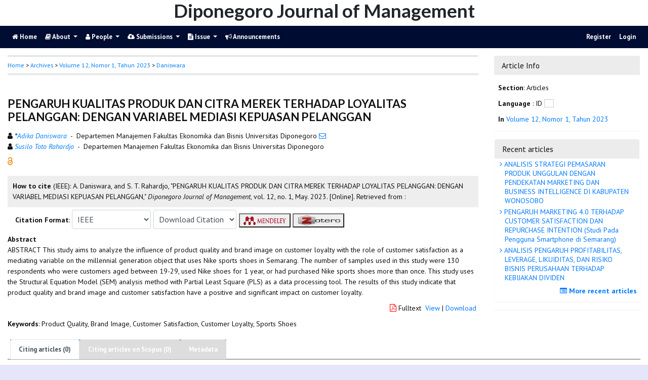

--- FILE ---
content_type: text/html; charset=utf-8
request_url: https://ejournal3.undip.ac.id/index.php/djom/article/view/38680
body_size: 7917
content:
	
    
<!DOCTYPE html PUBLIC "-//W3C//DTD XHTML 1.0 Transitional//EN"
    "https://www.w3.org/TR/xhtml1/DTD/xhtml1-transitional.dtd">

<html xmlns="https://www.w3.org/1999/xhtml" lang="en-US" xml:lang="en-US">
<head>
    <meta http-equiv="Content-Type" content="text/html; charset=utf-8" />
    <meta http-equiv="X-UA-Compatible" content="IE=edge">

	<meta name="google-site-verification" content="ifns8ipGD7hQD4xaO3PXtO18k6ec5Ii54-E8wYeEfwc" />
    <!-- meta description -->

    <title>PENGARUH KUALITAS PRODUK DAN CITRA MEREK TERHADAP LOYALITAS PELANGGAN: DENGAN VARIABEL MEDIASI KEPUASAN PELANGGAN | Daniswara | Diponegoro Journal of Management</title> 
    <meta name="description" content="PENGARUH KUALITAS PRODUK DAN CITRA MEREK TERHADAP LOYALITAS PELANGGAN: DENGAN VARIABEL MEDIASI KEPUASAN PELANGGAN">
            <meta name="keywords" content="Product Quality, Brand Image, Customer Satisfaction, Customer Loyalty, Sports Shoes" />
    
                <meta name="gs_meta_revision" content="1.1" />

<meta name="citation_journal_title" content="Diponegoro Journal of Management"/>
<meta name="citation_publisher" content="Faculty of Economics and Business  Diponegoro University">
<meta name="citation_issn" content="2337-3792"/>
<meta name="citation_author" content="Adika Daniswara"/>
<meta name="citation_author_institution" content="Departemen Manajemen Fakultas Ekonomika dan Bisnis Universitas Diponegoro"/>
<meta name="citation_author" content="Susilo Toto Rahardjo"/>
<meta name="citation_author_institution" content="Departemen Manajemen Fakultas Ekonomika dan Bisnis Universitas Diponegoro"/>

                                    

                        
<meta name="citation_title" content="PENGARUH KUALITAS PRODUK DAN CITRA MEREK TERHADAP LOYALITAS PELANGGAN: DENGAN VARIABEL MEDIASI KEPUASAN PELANGGAN"/>

<meta name="citation_date" content="2023/05/24"/>
<meta name="citation_publication_date" content="2023/05/24"/>

<meta name="citation_volume" content="12"/>
<meta name="citation_issue" content="1"/>

<meta name="citation_abstract_html_url" content="https://ejournal3.undip.ac.id/index.php/djom/article/view/38680"/>
<meta name="citation_language" content="ID"/>
			<meta name="citation_keywords" xml:lang="en" content="Product Quality, Brand Image, Customer Satisfaction, Customer Loyalty, Sports Shoes"/>
						<meta name="citation_pdf_url" content="https://ejournal3.undip.ac.id/index.php/djom/article/download/38680/29041"/>
			        <link rel="schema.DC" href="http://purl.org/dc/elements/1.1/" />

	<meta name="DC.Creator.PersonalName" content="Adika Daniswara"/>
	<meta name="DC.Creator.PersonalName" content="Susilo Toto Rahardjo"/>
    <meta name="DC.Date.created" scheme="ISO8601" content="2023-05-24"/>
    <meta name="DC.created" scheme="ISO8601" content="2023/05/24"/>
	<meta name="DC.Date.dateSubmitted" scheme="ISO8601" content="2023-05-10"/>

<meta name="DC.Date.issued" content="2023/05/24"/>
<meta name="DC.issued" content="2023/05/24"/>
	<meta name="DC.Date.modified" scheme="ISO8601" content="2023-05-24"/>
	<meta name="DC.Description" xml:lang="en" content="ABSTRACT This study aims to analyze the influence of product quality and brand image on customer loyalty with the role of customer satisfaction as a mediating variable on the millennial generation object that uses Nike sports shoes in Semarang. The number of samples used in this study were 130 respondents who were customers aged between 19-29, used Nike shoes for 1 year, or had purchased Nike sports shoes more than once. This study uses the Structural Equation Model (SEM) analysis method with Partial Least Square (PLS) as a data processing tool. The results of this study indicate that product quality and brand image and customer satisfaction have a positive and significant impact on customer loyalty."/>
	<meta name="DC.Format" scheme="IMT" content="application/pdf"/>
	<meta name="DC.Identifier.URI" content="https://ejournal3.undip.ac.id/index.php/djom/article/view/38680"/>
	<meta name="DC.Language" scheme="ISO639-1" content="ID"/>
	<meta name="DC.Publisher" content="Faculty of Economics and Business  Diponegoro University">
	<meta name="DC.Rights" content="Copyright  2023 Diponegoro Journal of Management" />
	<meta name="DC.Rights" content=""/>
	<meta name="DC.Source" content="Diponegoro Journal of Management"/>
    
	<meta name="DC.Source.ISSN" content="2337-3792"/>
    <meta name="DC.Source.Issue" content="1"/>
	<meta name="DC.Source.URI" content="https://ejournal3.undip.ac.id/index.php/djom"/>
    <meta name="DC.Source.Volume" content="12"/>
				<meta name="DC.Subject" xml:lang="en" content="Product Quality, Brand Image, Customer Satisfaction, Customer Loyalty, Sports Shoes"/>
			
                                        

                        
    <meta name="DC.Title" content="PENGARUH KUALITAS PRODUK DAN CITRA MEREK TERHADAP LOYALITAS PELANGGAN: DENGAN VARIABEL MEDIASI KEPUASAN PELANGGAN"/>
    
	<meta name="DC.Type" content="Text.Serial.Journal"/>
	<meta name="DC.Type.articleType" content="Articles"/>
        
        <script type="text/javascript" src="//cdn.plu.mx/widget-summary.js"></script>
    
    
		<!-- Meta Developer -->
    <meta name="designer" content="Mpg-Undip Theme by EDW,AWP,SAF,SAR@Diponegoro University">
    <meta name="publisher" content="Diponegoro University">
    <meta name="copyright" content="Diponegoro University">
        <link rel="icon" type="images/ico" href="/plugins/themes/mpgUndip/templates/images/favicon.ico" />
        <link rel="stylesheet" href="https://ejournal3.undip.ac.id/lib/pkp/styles/pkp.css" type="text/css" />

    <link rel="stylesheet" href="https://ejournal3.undip.ac.id/styles/compiled.css" type="text/css" /> 
    
        <meta name="viewport" content="width=device-width, initial-scale=1">
        <link href='https://fonts.googleapis.com/css?family=Lato:300,400,700|PT+Sans:400,700,400italic' rel='stylesheet' type='text/css'>

     <link rel="stylesheet" href="https://maxcdn.bootstrapcdn.com/bootstrap/4.5.2/css/bootstrap.min.css">
        <link rel="stylesheet" href="https://maxcdn.bootstrapcdn.com/font-awesome/4.7.0/css/font-awesome.min.css">
        <link href="https://cdnjs.cloudflare.com/ajax/libs/flag-icon-css/2.3.1/css/flag-icon.min.css" rel="stylesheet"/>
        <link href="//cdn.datatables.net/1.11.3/css/jquery.dataTables.min.css" rel="stylesheet"/>


        <link rel="stylesheet" href="/plugins/themes/mpgUndip/css/screen.css?version=2022" type="text/css" />
    <link href="/plugins/themes/mpgUndip/css/print.css" media="print" rel="stylesheet" type="text/css" />
        <link rel="stylesheet" href="/plugins/themes/mpgUndip/css/additional.css" type="text/css" />

    <!-- Base Jquery -->
     <script type="text/javascript" src="https://ajax.googleapis.com/ajax/libs/jquery/2.2.4/jquery.min.js"></script>
        <script src="https://cdnjs.cloudflare.com/ajax/libs/popper.js/1.16.0/umd/popper.min.js"></script>

    <script type="text/javascript" src="https://maxcdn.bootstrapcdn.com/bootstrap/4.5.2/js/bootstrap.min.js"></script>
    <script type="text/javascript" src="https://ajax.googleapis.com/ajax/libs/jqueryui/1.12.1/jquery-ui.min.js"></script>
        <script type="text/javascript" src="https://cdnjs.cloudflare.com/ajax/libs/lazysizes/5.2.2/lazysizes.min.js" async></script>
    <script src="https://code.highcharts.com/maps/highmaps.js"></script>
    <script src="https://code.highcharts.com/mapdata/custom/world.js"></script>
        <script src="//cdn.datatables.net/1.11.3/js/jquery.dataTables.min.js"></script>

    <!-- Default global locale keys for JavaScript -->
    
<script type="text/javascript">
	jQuery.pkp = jQuery.pkp || { };
	jQuery.pkp.locale = { };
			
				jQuery.pkp.locale.form_dataHasChanged = 'The data on this form has changed. Continue anyway?';
	</script>
    <!-- Compiled scripts -->
    <script type="text/javascript" src="https://ejournal3.undip.ac.id/js/pkp.min.js"></script>
    <!-- Form validation -->
     
        <script type="text/javascript" src="https://ejournal3.undip.ac.id/lib/pkp/js/lib/jquery/plugins/validate/jquery.validate.js"></script>
        <script type="text/javascript">
                <!--
                // initialise plugins
                $(function(){
                        jqueryValidatorI18n("https://ejournal3.undip.ac.id", "en_US"); // include the appropriate validation localization
                        
                });
                

                // -->
        </script>
    
    
    <style>
        .pdfIcon { background-image: url('https://cdn1.iconfinder.com/data/icons/CrystalClear/16x16/mimetypes/pdf.png'); background-repeat: no-repeat;
background-position: 0px; padding-left: 21px;}
        @keyframes blinker { 0% {opacity: 0;}
        }
    </style>
    

            <link rel="stylesheet" href="https://ejournal3.undip.ac.id/plugins/themes/mpgUndip/css/custom.css" type="text/css" />
    

        

</head>

<body id="pkp-common-openJournalSystems" data-spy="scroll" data-target=".navbarSpy">

<a id="skip-to-content" href="#mainContent">skip to main content</a>

<div id="container"> <!-- Page Container -->

<div id="header" role="banner"> <!-- Header -->

<div id="headerTitle" > <!-- Header: Title -->

    
    <h1 >Diponegoro Journal of Management</h1>
    
</div> <!-- End of headerTitle -->

    <nav id="mainmenu" class="navbar navbar-expand-lg " role="navigation" style="margin-top: 1px">
    <a class="navbar-brand" href="#">
        DJOM
    </a>
    <button class="navbar-toggler navbar-dark" type="button" data-toggle="collapse" data-target="#mpgUndipNavbar" aria-controls="mpgUndipNavbar" aria-expanded="false" aria-label="Toggle navigation">
        <span class="navbar-toggler-icon"></span>
    </button>
    
    
    <div id="mpgUndipNavbar" class="collapse navbar-collapse">
      	<ul class="nav navbar-nav">
			<li id="homeMenu" class="nav-item " role="presentation"> <a class="nav-link" href="https://ejournal3.undip.ac.id/index.php/djom/index"> <class="btn btn-info btn-lg"><i class="fa fa-home"></i> Home</a></li>

             
<li id="navAboutDropdown" class="nav-item dropdown navHover "> 
    <a href="https://ejournal3.undip.ac.id/index.php/djom/about" class="nav-link dropdown-toggle" data-toggle="dropdown"><i class="fa fa-book"></i> About <span class="caret"></span></a>
    <div class="dropdown-menu" id="navAbout" style="z-index: 100">
        <a class="dropdown-item" href="https://ejournal3.undip.ac.id/index.php/djom/about/editorialPolicies#focusAndScope">Focus and Scope</a>

        <a class="dropdown-item" href="https://ejournal3.undip.ac.id/index.php/djom/about/editorialPolicies#sectionPolicies">Section Policies</a>



        <a class="dropdown-item" href="https://ejournal3.undip.ac.id/index.php/djom/about/editorialPolicies#openAccessPolicy">Open Access Policy</a>


            <a class="dropdown-item" href="https://ejournal3.undip.ac.id/index.php/djom/about/editorialPolicies#custom-0">Publication Ethic</a>
    
            <a class="dropdown-item" href="https://ejournal3.undip.ac.id/index.php/djom/about/editorialPolicies#custom-1">Publication Frequency</a>
    



        <a class="dropdown-item" href="https://ejournal3.undip.ac.id/index.php/djom/about/aboutThisPublishingSystem">About this Publishing System</a>

    </div>
</li>
                        <li id="navPeople" class="nav-item dropdown navHover">
                <a href="#" class="nav-link dropdown-toggle " data-toggle="dropdown"><i class="fa fa-user"></i> People <span class="caret"></span></a>
                <div class="dropdown-menu">

                    <a class="dropdown-item" href="https://ejournal3.undip.ac.id/index.php/djom/about/editorialTeam">Editorial Team</a>


                    <a class="dropdown-item" href="https://ejournal3.undip.ac.id/index.php/djom/about/journalSponsorship">Publisher</a>

                    <a class="dropdown-item" href="https://ejournal3.undip.ac.id/index.php/djom/about/contact">Contact</a>
                </div>
            </li>
    
                        <li id="navSubmission" class="nav-item dropdown navHover">
                <a href="#" class="nav-link dropdown-toggle" data-toggle="dropdown"><i class="fa fa-cloud-upload"></i> Submissions <span class="caret"></span></a>
                <div class="dropdown-menu">
                    <a class="dropdown-item" href="https://ejournal3.undip.ac.id/index.php/djom/about/submissions#onlineSubmissions">Online Submissions</a>


                    <a class="dropdown-item" href="https://ejournal3.undip.ac.id/index.php/djom/about/submissions#privacyStatement">Privacy Statement</a>

                </div>
            </li>

            
            <li id="navIssue" class="nav-item dropdown navHover" >
                <a href="#" class="nav-link dropdown-toggle " data-toggle="dropdown"><i class="fa fa-file-text"></i> Issue <span class="caret"></span></a>
                <div class="dropdown-menu">
                    <a class="dropdown-item" href="https://ejournal3.undip.ac.id/index.php/djom/issue/current">Current</a>


                    <a class="dropdown-item" href="https://ejournal3.undip.ac.id/index.php/djom/issue/archive">Archives</a>

            <li id="announcementMenu" class="nav-item "><a href="https://ejournal3.undip.ac.id/index.php/djom/announcement" class="nav-link"><i class="fa fa-bullhorn"></i>  Announcements</a></li>

    
        </ul>
        <ul class="nav navbar-nav ml-auto">
        
        
    <ul class="nav nav-pills" style="margin: auto">
    </ul>


        
                            <a href="https://ejournal3.undip.ac.id/index.php/djom/user/register" class="nav-item nav-link">Register</a>
                <a href="https://ejournal3.undip.ac.id/index.php/djom/login" class="nav-item nav-link">Login</a>
            
        </ul>
    </div>
</nav>
</div> <!-- End of header -->



<div id="body" class="row" > <!-- Page Body -->


	<div id="topBar">
					</div>
    <div class="col-md-9">

           <div id="breadcrumb">
                <a role="button" href="https://ejournal3.undip.ac.id/index.php/djom/index" target="_parent">Home</a> &gt;
                <a href="https://ejournal3.undip.ac.id/index.php/djom/issue/archive" target="_parent">Archives</a> &gt;
                <a href="https://ejournal3.undip.ac.id/index.php/djom/issue/view/1885" target="_parent">Volume 12, Nomor 1, Tahun 2023</a> &gt;
               <a role="button" href="https://ejournal3.undip.ac.id/index.php/djom/article/view/38680/0" class="current" target="_parent">Daniswara</a>
            </div>
            <br />
            <div id="articlePubId" class="text-right" style="margin-bottom: 1.5em">
	</div>
            <div id="articleTitle">
                
        
                <h3>PENGARUH KUALITAS PRODUK DAN CITRA MEREK TERHADAP LOYALITAS PELANGGAN: DENGAN VARIABEL MEDIASI KEPUASAN PELANGGAN</h3> 
            </div> 
            
    <div id="authorString" style="margin-bottom: 10px;">
    <div id="authorString" style="padding-left: 20px; text-indent: -10px">
                                                        <span class="fa fa-user"></span>
        <a href="https://scholar.google.com/scholar?q=Adika+Daniswara" target="_blank" data-toggle="tooltip" title="Adika Daniswara scholar profile">
            <em><strong>*</strong>Adika Daniswara</em></a>
                        
        &nbsp;-&nbsp;
        Departemen Manajemen Fakultas Ekonomika dan Bisnis Universitas Diponegoro        <a href="javascript:openRTWindow('https://ejournal3.undip.ac.id/index.php/djom/rt/emailAuthor/38680/0');"title="Email the author (##plugins.block.readingTools.loginRequired##)" onclick="return false;"><i class="fa fa-envelope-o" style="margin-left: 10px"></i></a>         <br />    </div>
    <div id="authorString" style="padding-left: 20px; text-indent: -10px">
                                                        <span class="fa fa-user"></span>
        <a href="https://scholar.google.com/scholar?q=Susilo+Toto+Rahardjo" target="_blank" data-toggle="tooltip" title="Susilo Toto Rahardjo scholar profile">
            <em>Susilo Toto Rahardjo</em></a>
                        
        &nbsp;-&nbsp;
        Departemen Manajemen Fakultas Ekonomika dan Bisnis Universitas Diponegoro                    </div>
    </div>

            

            
             

            <div id="publishindMode">
                    <a role="button" href="https://ejournal3.undip.ac.id/index.php/djom/about/editorialPolicies#openAccessPolicy" data-toggle="tooltip" title="Open Access"><img src="https://ejournal3.undip.ac.id/plugins/themes/mpgUndip/templates/images/oa.png" alt="Open Access" /> </a>
        
                </div>

            <div>
                <br /> 
            
        
<script type="text/javascript">
    var defaultCitation = 'ieee';
    $(document).ready(function(){
        //hides dropdown content
        $(".citation_format").hide();
  
        //unhides first option content
        $('#'+defaultCitation).show();
  
        //listen to dropdown for change
        $("#select_citation").change(function(){
            //rehide content on change
            $('.citation_format').hide();
            //unhides current item
            $('#'+$(this).val()).show();
        });

        $("#download_citation").change(function() {
            window.open( this.options[ this.selectedIndex ].value );
        });

    });
</script>
    

    <div id="ieee" class="citation_format" style="display: none">
    
        <div style="width: 100%;">
<div id="citation" style="background-color:#eee; padding:10px;"><span style="font-weight: bold;">How to cite</span> (IEEE): 
	    	    A. Daniswara, and 	    	    S.     T. Rahardjo,
"PENGARUH KUALITAS PRODUK DAN CITRA MEREK TERHADAP LOYALITAS PELANGGAN: DENGAN VARIABEL MEDIASI KEPUASAN PELANGGAN,"
<em>Diponegoro Journal of Management</em>, vol. 12, no. 1,
May. 2023. [Online]. Retrieved from :</div>
</div>    </div>

    <div id="apa" class="citation_format" style="display: none">
        
    
<div style="width: 100%;">
<div id="citation" style="background-color:#eee; padding:10px;"><span style="font-weight: bold;">How to cite</span> (APA): 

		Daniswara, A., &amp; 		Rahardjo, S. T.
(2023).
PENGARUH KUALITAS PRODUK DAN CITRA MEREK TERHADAP LOYALITAS PELANGGAN: DENGAN VARIABEL MEDIASI KEPUASAN PELANGGAN.
<em>Diponegoro Journal of Management, 12</em>(1). Retrieved from <a href="https://ejournal3.undip.ac.id/index.php/djom/article/view/38680" target="_new">https://ejournal3.undip.ac.id/index.php/djom/article/view/38680</a></div>
</div>    </div>

    <div id="bcrec" class="citation_format" style="display: none">
        
    
<div style="width: 100%;">
<div id="citation" style="background-color:#eee; padding:10px;"><span style="font-weight: bold;">How to cite</span> (BCREC): 

		Daniswara, A., 		Rahardjo, S. T.
(2023).
PENGARUH KUALITAS PRODUK DAN CITRA MEREK TERHADAP LOYALITAS PELANGGAN: DENGAN VARIABEL MEDIASI KEPUASAN PELANGGAN.
<em>Diponegoro Journal of Management</em>, 12 (1) Retrieved from <a href="https://ejournal3.undip.ac.id/index.php/djom/article/view/38680" target="_new">https://ejournal3.undip.ac.id/index.php/djom/article/view/38680</a></div>
</div>    </div>

    <div id="chicago" class="citation_format" style="display: none">
            
<div style="width: 100%;">
<div id="citation" style="background-color:#eee; padding:10px;"><span style="font-weight: bold;">How to cite</span> (Chicago): 

Daniswara, Adika, and Susilo T. Rahardjo.
"PENGARUH KUALITAS PRODUK DAN CITRA MEREK TERHADAP LOYALITAS PELANGGAN: DENGAN VARIABEL MEDIASI KEPUASAN PELANGGAN." <em>Diponegoro Journal of Management</em> 12, no. 1 (2023): ##plugins.citationFormats.chicago.noPages## Accessed : January 16, 2026.
https://ejournal3.undip.ac.id/index.php/djom/article/view/38680</div>
</div>    </div>

    <div id="vancouver" class="citation_format" style="display: none">
        
     

<div style="width: 100%;">
<div id="citation" style="background-color:#eee; padding:10px;"><span style="font-weight: bold;">How to cite</span> (Vancouver): 
                Daniswara A,                 Rahardjo ST.
PENGARUH KUALITAS PRODUK DAN CITRA MEREK TERHADAP LOYALITAS PELANGGAN: DENGAN VARIABEL MEDIASI KEPUASAN PELANGGAN.
Diponegoro Journal of Management [Online].
2023 May;12(1).
Retrieved from: https://ejournal3.undip.ac.id/index.php/djom/article/view/38680.
</div>
</div>    </div>

    <div id="harvard" class="citation_format" style="display: none">
    
    
     
<div style="width: 100%;">
<div id="citation" style="background-color:#eee; padding:10px;"><span style="font-weight: bold;">How to cite</span> (Harvard): 

                Daniswara,        A., and                 Rahardjo,        S.        T.,
2023.
PENGARUH KUALITAS PRODUK DAN CITRA MEREK TERHADAP LOYALITAS PELANGGAN: DENGAN VARIABEL MEDIASI KEPUASAN PELANGGAN.
<em>Diponegoro Journal of Management</em>, [Online] Volume 12(1).
Retrieved from: https://ejournal3.undip.ac.id/index.php/djom/article/view/38680 [Accessed : 16 Jan. 2026].
</div>
</div>    </div>

    <div id="mla8" class="citation_format" style="display: none">
    
    
     
<div style="width: 100%;">
<div id="citation" style="background-color:#eee; padding:10px;"><span style="font-weight: bold;">How to cite</span> (MLA8): 

Daniswara, Adika, and Susilo Toto Rahardjo.
"PENGARUH KUALITAS PRODUK DAN CITRA MEREK TERHADAP LOYALITAS PELANGGAN: DENGAN VARIABEL MEDIASI KEPUASAN PELANGGAN." <em>Diponegoro Journal of Management</em>, vol. 12, no. 1, 
24 May. 2023,
##plugins.citationFormats.mla8.noPages## 
, https://ejournal3.undip.ac.id/index.php/djom/article/view/38680. Retrieved : 16 Jan. 2026.
</div>
</div>    </div>

    <div id="bibtex" class="citation_format" style="display: none">
    
    
     
<div style="width: 100%;">
<div id="citation" style="background-color:#eee; padding:10px;"><p style="font-weight: bold;">BibTex Citation Data :</p> 


<pre style="white-space: pre-wrap; white-space: -moz-pre-wrap !important; white-space: -pre-wrap; white-space: -o-pre-wrap; word-wrap: break-word;">@article{DJOM38680,
    author = {Adika Daniswara and Susilo Toto Rahardjo},
    title = {PENGARUH KUALITAS PRODUK DAN CITRA MEREK TERHADAP LOYALITAS PELANGGAN: DENGAN VARIABEL MEDIASI KEPUASAN PELANGGAN},
    journal = {Diponegoro Journal of Management},
  volume = {12},
    number = {1},
    year = {2023},
    keywords = {Product Quality, Brand Image, Customer Satisfaction, Customer Loyalty, Sports Shoes},
    abstract = {ABSTRACT This study aims to analyze the influence of product quality and brand image on customer loyalty with the role of customer satisfaction as a mediating variable on the millennial generation object that uses Nike sports shoes in Semarang. The number of samples used in this study were 130 respondents who were customers aged between 19-29, used Nike shoes for 1 year, or had purchased Nike sports shoes more than once. This study uses the Structural Equation Model (SEM) analysis method with Partial Least Square (PLS) as a data processing tool. The results of this study indicate that product quality and brand image and customer satisfaction have a positive and significant impact on customer loyalty.},
   issn = {2337-3792},    url = {https://ejournal3.undip.ac.id/index.php/djom/article/view/38680}
}
</pre>

</div>
</div>    </div>

    <div id="refworks" class="citation_format" style="display: none">
    
    
     
<div style="width: 100%;">
<div id="citation" style="background-color:#eee; padding:10px;"><p style="font-weight: bold;">Refworks Citation Data :</p> 
@article{{DJOM}{38680},
    author = {Daniswara, A., Rahardjo, S.},
    title = {PENGARUH KUALITAS PRODUK DAN CITRA MEREK TERHADAP LOYALITAS PELANGGAN: DENGAN VARIABEL MEDIASI KEPUASAN PELANGGAN},
    journal = {Diponegoro Journal of Management},
  volume = {12},
    number = {1},
    year = {2023},
   url = {https://ejournal3.undip.ac.id/index.php/djom/article/view/38680}
}
</div>
</div>    </div>

   <div class="container" id="citation" style="margin-top: 5px;">
        <strong>Citation Format</strong>:
        <select id="select_citation" class="form-control" style="display: inline-block; width: max-content;padding: 6px;">
            <option title="APA Citation Style" value="apa" >APA</option>
            <option title="BCREC Citation Style (APA-like)" value="bcrec" >BCREC</option>
            <option title="Chicago / Turabian Citation Style" value="chicago" >Chicago / Turabian</option>
            <option title="Harvard Citation Style" value="harvard" >Harvard</option>
            <option title="IEEE Citation Style" value="ieee" selected>IEEE</option>
            <option title="MLA v8 Citation Style" value="mla8" >MLA v8</option>
            <option title="Vancouver Citation Style" value="vancouver" >Vancouver</option>
            <option title="BibTex Citation Data" value="bibtex" >BibTex</option>
            <option title="RefWorks Citation Data" value="refworks" >RefWorks</option>
        </select>
                 <select id="download_citation" class="form-control" style="display: inline-block; width: max-content;padding: 6px;">
            <option value="">Download Citation</button></option>
            <option title="Download EndNote for Macintosh & Windows" value="https://ejournal3.undip.ac.id/index.php/djom/rt/captureCite/38680/0/EndNoteCitationPlugin">EndNote</option>
            <option title="Download ProCite (RIS format) for Macintosh & Windows" value="https://ejournal3.undip.ac.id/index.php/djom/rt/captureCite/38680/0/ProCiteCitationPlugin">ProCite</option>
             <option title="Download Reference Manager (RIS format) for Windows" value="https://ejournal3.undip.ac.id/index.php/djom/rt/captureCite/38680/0/RefManCitationPlugin">Reference Manager</option>
        </select>

                     <a role="button" href="javascript:document.getElementsByTagName('body')[0].appendChild(document.createElement('script')).setAttribute('src','https://wwww.mendeley.com/minified/bookmarklet.js');" data-toggle="tooltip" title="Save to Mendeley"><button><img src="https://ejournal3.undip.ac.id/plugins/themes/mpgUndip/templates/images/mendeley-logo.png" class="articleToolIcon" style="width:86px;height:22px;vertical-align: middle;"></button></a>
                     <a role="button" href="javascript:document.getElementsByTagName('body')[0].appendChild(document.createElement('script')).setAttribute('src','https://www.zotero.org/bookmarklet/loader.js');" data-toggle="tooltip" title="Save to Zotero"><button><img src="https://ejournal3.undip.ac.id/plugins/themes/mpgUndip/templates/images/zotero-logo.png" class="articleToolIcon" style="width:86px;height:22px;vertical-align: middle"></button></a>

    </div>            </div>




            


    <div id="articleAbstract" style="margin-top: 10px;">
        <strong>Abstract </strong>
        <div>
            ABSTRACT This study aims to analyze the influence of product quality and brand image on customer loyalty with the role of customer satisfaction as a mediating variable on the millennial generation object that uses Nike sports shoes in Semarang. The number of samples used in this study were 130 respondents who were customers aged between 19-29, used Nike shoes for 1 year, or had purchased Nike sports shoes more than once. This study uses the Structural Equation Model (SEM) analysis method with Partial Least Square (PLS) as a data processing tool. The results of this study indicate that product quality and brand image and customer satisfaction have a positive and significant impact on customer loyalty.
        </div>
    </div>


            <div class="text-right" style="margin: 10px 0;">
                <i class="fa fa-file-pdf-o" style="font-size: 15px;color: red"></i> Fulltext
                    <a href="https://ejournal3.undip.ac.id/index.php/djom/article/view/38680/29041" class="file">View</a>|<a href="https://ejournal3.undip.ac.id/index.php/djom/article/download/38680/29041" class="file">Download</a>
        

            </div>


    <div id="articleSubject" style="margin-top: 10px;">
        <strong>Keywords</strong>: Product Quality, Brand Image, Customer Satisfaction, Customer Loyalty, Sports Shoes
    </div>





        </div> <!-- div md-col-9 -->

        <div class="col-md-3">
            <div class="block sticky-top">
                
<div class="blockTitle">Article Info</div>
<div class="blockBody" style="margin-top: 10px">
    <div style="padding: 5px 8px;"><span style="font-weight: bold;">Section</span>: Articles </div>

     <div style="padding: 5px 8px;">
        <span style="font-weight: bold;">Language</span>
            :  ID 
        <a role="button" href="#" data-toggle="popover" data-trigger="hover" title="Language" data-content="">
                <span class="flag-icon flag-icon-ID" style="border: 1px solid #ccc"></span>
        </a>
    </div>

    <div style="padding: 5px 8px;">
        <span style="font-weight: bold;">In</span>
        <a class="title" href="https://ejournal3.undip.ac.id/index.php/djom/issue/view/1885">
            Volume 12, Nomor 1, Tahun 2023
        </a>
    </div>


    <div style="padding: 3px 8px;">
    </div>

</div>
            </div>
		    <div class="block">
                    <div id="blockRecentArticles" class="block ">
        <div class="blockTitle">Recent articles</div>
        <div class="list-group" style="text-indent: -5px">
                                                                         <a class="list-group-item" href="https://ejournal3.undip.ac.id/index.php/djom/article/view/38703">
                    <i class="fa fa-angle-right"></i>
                    ANALISIS STRATEGI PEMASARAN PRODUK UNGGULAN DENGAN PENDEKATAN MARKETING DAN BUSINESS INTELLIGENCE DI KABUPATEN WONOSOBO
                </a>
                                                     <a class="list-group-item" href="https://ejournal3.undip.ac.id/index.php/djom/article/view/38820">
                    <i class="fa fa-angle-right"></i>
                    PENGARUH MARKETING 4.0 TERHADAP CUSTOMER SATISFACTION DAN REPURCHASE INTENTION (Studi Pada Pengguna Smartphone di Semarang)
                </a>
                                                     <a class="list-group-item" href="https://ejournal3.undip.ac.id/index.php/djom/article/view/38679">
                    <i class="fa fa-angle-right"></i>
                    ANALISIS PENGARUH PROFITABILITAS, LEVERAGE, LIKUIDITAS, DAN RISIKO BISNIS PERUSAHAAN TERHADAP KEBIJAKAN DIVIDEN
                </a>
                        <a href="https://ejournal3.undip.ac.id/index.php/djom/issue/current" class="foot">
                    <i class="fa fa-list-alt"></i> More recent articles
            </a>
        </div>
    </div>
            </div>

        </div>

<div class="container-fluid">
<ul class="nav nav-tabs" id="indexTab" style="margin-top: 15px">
   
            
    <li class="nav-item"><a class="nav-link active" data-toggle="tab" href="#tab-citations">Citing articles (0)</a></li>
    <li class="nav-item"><a class="nav-link" data-toggle="tab" href="#tab-citationsScopus">Citing articles on Scopus (0)</a></li>

       <li class="nav-item"><a class="nav-link" data-toggle="tab" href="#tab-metadata" data-url="https://ejournal3.undip.ac.id/index.php/djom/article/viewMetadata/38680">Metadata</a></li>
</ul>

<div class="tab-content">
        
    <div class="tab-pane active" id="tab-citations">
                        <p id="citedBy_LastUpdate" style="margin-bottom: 10px">Last update: </p>

<div id="citedBy_Citations">

    No citation recorded.
</div> 
        <br />
    </div>

    <div class="tab-pane fade" id="tab-citationsScopus">
                        <p id="citedBy_LastUpdate" style="margin-bottom: 10px">Last update: </p>

<div id="citedBy_Citations">

    No citation recorded.
</div>        <br />
    </div>

        <div class="tab-pane fade" id="tab-metadata" role="tabpanel" >
    </div>

        
       <div class="tab-pane fade" id="tab-metrics" role="tabpanel">
    </div>    

</div>



<script>
$('.modal').on('show.bs.modal', function(e) {
        var $modal = $(this), 
                loadurl = e.relatedTarget.dataset.loadurl;
        $modal.find('.modal-body').load(loadurl);
});
</script>



</div> <!-- End main column -->

</div> <!-- #body --><div id="pageFooter" class="sticky-top"> <!-- Footer --><div id="pageFooterContent"><div class="row" style="margin-right: 0; margin-left: 0;"><!-- Start of StatCounter Code for Dreamweaver --><script type="text/javascript">// <![CDATA[
var sc_project=10888235; 
var sc_invisible=0; 
var sc_security="aa7f79b6"; 
var scJsHost = (("https:" == document.location.protocol) ?
"https://secure." : "http://www.");
document.write("<sc"+"ript type='text/javascript' src='" +
scJsHost+
"statcounter.com/counter/counter.js'></"+"script>");
// ]]></script><noscript>&amp;amp;amp;amp;amp;lt;div class="statcounter"&amp;amp;amp;amp;amp;gt;&amp;amp;amp;amp;amp;lt;a title="shopify analytics ecommerce tracking" href="http://statcounter.com/shopify/" target="_blank"&amp;amp;amp;amp;amp;gt;&amp;amp;amp;amp;amp;lt;img class="statcounter" src="http://c.statcounter.com/10888235/0/aa7f79b6/0/" alt="shopify analytics ecommerce tracking"&amp;amp;amp;amp;amp;gt;&amp;amp;amp;amp;amp;lt;/a&amp;amp;amp;amp;amp;gt;&amp;amp;amp;amp;amp;lt;/div&amp;amp;amp;amp;amp;gt;</noscript><!-- End of StatCounter Code for Dreamweaver --> <a href="http://statcounter.com/p10888235/?guest=1">View My Stats</a></div></div><div id="standardFooter"></div>

<div class="row" style="margin: 0"></div>
    <div id="copyright" style="margin-top: 10px;">
        Theme Copyright by <b><a href="https://www.undip.ac.id">Universitas Diponegoro</a></b>. Powered by <a role="button" href="https://pkp.sfu.ca/ojs/" target="_blank">Public Knowledge Project OJS</a> and <a role="button" href="https://github.com/masonpublishing/OJS-Theme" target="_blank">Mason Publishing OJS theme</a>.
    </div>
</div><!-- End of Footer -->

</div><!-- End of Container -->

<script>

    $("#skip-to-content").click(function() {
         $("#mainContent").focus()
     });
     $("body").on('click','.tagit', function() {
        $(this).find('input').focus();
    });
    $("#interests").on('click','.tagit', function() {
        $(this).find('input').focus();
    });

</script>


<script>

    $('#indexTab a').click(function(e) { // tab remote
        e.preventDefault();
        
        var url = $(this).attr("data-url");
        var href = this.hash;
        var pane = $(this);
        
        // ajax load from data-url
        $(href).load(url,function(result){      
            pane.tab('show');
        });
    });

</script>




</body>
</html>